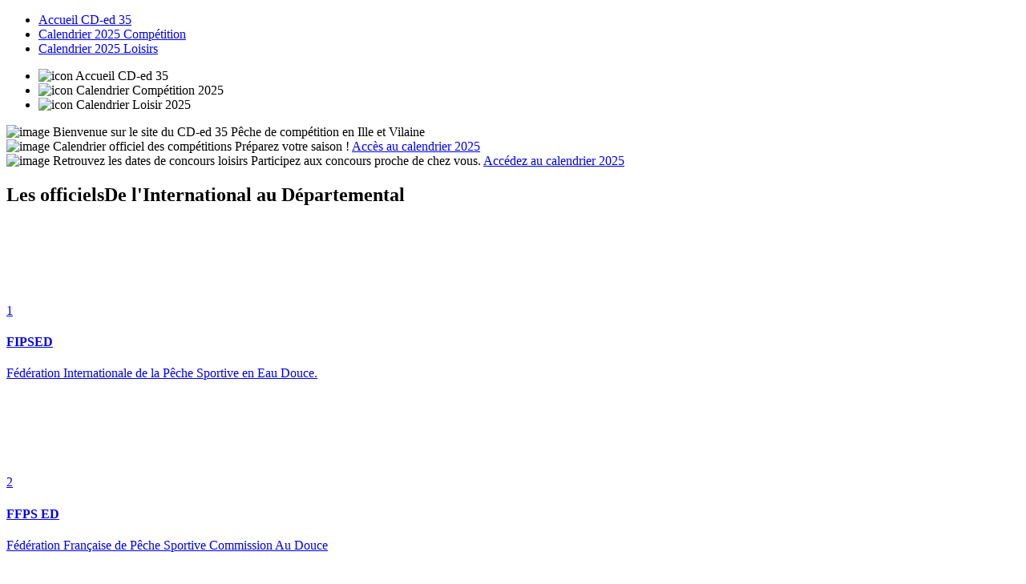

--- FILE ---
content_type: text/html; charset=utf-8
request_url: http://www.cd35.fr/index.php/calendrier-2024-competition/449-marathon-upl?date=2024-04-21-00-00
body_size: 24676
content:
<!doctype html>
<html xml:lang="fr-fr" lang="fr-fr" >
<head>
	<meta name="viewport" content="width=device-width, initial-scale=1.0">
<base href="http://www.cd35.fr/index.php/calendrier-2024-competition/449-marathon-upl" />
	<meta http-equiv="content-type" content="text/html; charset=utf-8" />
	<meta name="author" content="Super User" />
	<meta name="generator" content="Joomla! - Open Source Content Management" />
	<title>News du 31/07/25</title>
	<link href="/plugins/system/jce/css/content.css?d757b84c9cca33d344ad04c4002df210" rel="stylesheet" type="text/css" />
	<link href="/plugins/system/rokbox/assets/styles/rokbox.css" rel="stylesheet" type="text/css" />
	<link href="/libraries/gantry/css/grid-responsive.css" rel="stylesheet" type="text/css" />
	<link href="/templates/rt_lexicon/css-compiled/bootstrap.css" rel="stylesheet" type="text/css" />
	<link href="/templates/rt_lexicon/css-compiled/master-205f0a0050dcf016c7fcbf7145b406bc.css" rel="stylesheet" type="text/css" />
	<link href="/templates/rt_lexicon/css/master-webkit.css" rel="stylesheet" type="text/css" />
	<link href="/templates/rt_lexicon/css-compiled/mediaqueries-205f0a0050dcf016c7fcbf7145b406bc.css" rel="stylesheet" type="text/css" />
	<link href="/templates/rt_lexicon/css-compiled/demo-205f0a0050dcf016c7fcbf7145b406bc.css" rel="stylesheet" type="text/css" />
	<link href="/templates/rt_lexicon/css-compiled/menu.css" rel="stylesheet" type="text/css" />
	<link href="/templates/rt_lexicon/roksprocket/layouts/tabs/themes/default/tabs.css" rel="stylesheet" type="text/css" />
	<style type="text/css">
#rt-logo {background: url(/images/site/logo_peche_competition_cd35.png) 50% 0 no-repeat !important;}
#rt-logo {width: 85px;height: 17px;}

	</style>
	<script type="application/json" class="joomla-script-options new">{"csrf.token":"9044c683cbb05ddb20a4216f19aeb418","system.paths":{"root":"","base":""},"system.keepalive":{"interval":840000,"uri":"\/index.php\/component\/ajax\/?format=json"}}</script>
	<script src="/media/jui/js/jquery.min.js?d757b84c9cca33d344ad04c4002df210" type="text/javascript"></script>
	<script src="/media/jui/js/jquery-noconflict.js?d757b84c9cca33d344ad04c4002df210" type="text/javascript"></script>
	<script src="/media/jui/js/jquery-migrate.min.js?d757b84c9cca33d344ad04c4002df210" type="text/javascript"></script>
	<script src="/media/system/js/caption.js?d757b84c9cca33d344ad04c4002df210" type="text/javascript"></script>
	<script src="/media/system/js/mootools-core.js?d757b84c9cca33d344ad04c4002df210" type="text/javascript"></script>
	<script src="/media/system/js/core.js?d757b84c9cca33d344ad04c4002df210" type="text/javascript"></script>
	<script src="/media/system/js/mootools-more.js?d757b84c9cca33d344ad04c4002df210" type="text/javascript"></script>
	<script src="/plugins/system/rokbox/assets/js/rokbox.js" type="text/javascript"></script>
	<script src="/templates/rt_lexicon/js/chart.js" type="text/javascript"></script>
	<script src="/libraries/gantry/js/browser-engines.js" type="text/javascript"></script>
	<script src="/templates/rt_lexicon/js/rokmediaqueries.js" type="text/javascript"></script>
	<script src="/modules/mod_roknavmenu/themes/default/js/rokmediaqueries.js" type="text/javascript"></script>
	<script src="/modules/mod_roknavmenu/themes/default/js/sidemenu.js" type="text/javascript"></script>
	<!--[if lt IE 9]><script src="/media/system/js/polyfill.event.js?d757b84c9cca33d344ad04c4002df210" type="text/javascript"></script><![endif]-->
	<script src="/media/system/js/keepalive.js?d757b84c9cca33d344ad04c4002df210" type="text/javascript"></script>
	<script src="/media/jui/js/bootstrap.min.js?d757b84c9cca33d344ad04c4002df210" type="text/javascript"></script>
	<script src="/components/com_roksprocket/assets/js/mootools-mobile.js" type="text/javascript"></script>
	<script src="/components/com_roksprocket/assets/js/rokmediaqueries.js" type="text/javascript"></script>
	<script src="/components/com_roksprocket/assets/js/roksprocket.js" type="text/javascript"></script>
	<script src="/components/com_roksprocket/layouts/tabs/themes/default/tabs.js" type="text/javascript"></script>
	<script type="text/javascript">
jQuery(window).on('load',  function() {
				new JCaption('img.caption');
			});if (typeof RokBoxSettings == 'undefined') RokBoxSettings = {pc: '100'};jQuery(function($){ initTooltips(); $("body").on("subform-row-add", initTooltips); function initTooltips (event, container) { container = container || document;$(container).find(".hasTooltip").tooltip({"html": true,"container": "body"});} });if (typeof RokSprocket == 'undefined') RokSprocket = {};
Object.merge(RokSprocket, {
	SiteURL: 'http://www.cd35.fr/',
	CurrentURL: 'http://www.cd35.fr/',
	AjaxURL: 'http://www.cd35.fr/index.php?option=com_roksprocket&amp;task=ajax&amp;format=raw&amp;ItemId=101'
});
window.addEvent('domready', function(){
		RokSprocket.instances.tabs = new RokSprocket.Tabs();
});
window.addEvent('domready', function(){
	RokSprocket.instances.tabs.attach(159, '{"autoplay":"0","delay":"5"}');
});
window.addEvent('load', function(){
   var overridden = false;
   if (!overridden && window.G5 && window.G5.offcanvas){
       var mod = document.getElement('[data-tabs="159"]');
       mod.addEvents({
           touchstart: function(){ window.G5.offcanvas.detach(); },
           touchend: function(){ window.G5.offcanvas.attach(); }
       });
       overridden = true;
   };
});

	</script>
<meta property="og:url" content="http://www.cd35.fr/" />
<meta property="og:image" content="http://www.cd35.fr/templates/rt_lexicon/images/logo/logo-og.png" />
<meta property="og:title" content="CD-ed 35" />
<meta property="og:description" content="" />

</head>
<body  class="logo-type-custom demostyle-type-preset3 pagesurround-type-preset3 mainbody-overlay-light font-family-lexicon font-size-is-default menu-type-dropdownmenu layout-mode-responsive col12 option-com-content menu-accueil-cd-ed-35 -apr14-home">
	<div id="rt-page-surround">
				<header id="rt-header-surround">
						<div id="rt-header">
				<div class="rt-container">
					<div class="rt-grid-3 rt-alpha">
            <div class="rt-logo-block">
            <a href="/" id="rt-logo"></a>
        </div>
        
</div>
<div class="rt-grid-9 rt-omega">
    	<div class="menu-block">
		<div class="gf-menu-device-container responsive-type-panel">
    
</div>
<ul class="gf-menu l1 " >
                    <li class="item101 active last" >

            <a class="item" href="/index.php"  >
                <span class="menu-item-bg">
                                        Accueil CD-ed 35                </span>
            </a>


                    </li>
                            <li class="item655" >

            <a class="item" href="/index.php/calendrier-2025-competition"  >
                <span class="menu-item-bg">
                                        Calendrier 2025 Compétition                </span>
            </a>


                    </li>
                            <li class="item656" >

            <a class="item" href="/index.php/calendrier-2025-loisirs"  >
                <span class="menu-item-bg">
                                        Calendrier 2025 Loisirs                </span>
            </a>


                    </li>
            </ul>		<div class="clear"></div>
	</div>
	
</div>
					<div class="clear"></div>
				</div>
			</div>
									<div id="rt-drawer">
				<div class="rt-container">
										<div class="clear"></div>
				</div>
			</div>
								</header>
		
		
				<section id="rt-showcase-surround">
						<div id="rt-showcase">
				<div class="rt-container">
					<div class="rt-grid-12 rt-alpha rt-omega">
     			            <div class="rt-block fp-roksprocket-tabs-showcase">
           	<div class="module-surround">
	           		                	<div class="module-content">
	                		<div data-tabs="159">
	<div class="sprocket-tabs layout-left animation-fade">
					<ul class="sprocket-tabs-nav">
								<li data-tabs-navigation><span class="sprocket-tabs-inner">
					<img src="/images/site/accueil_cd35_peche_competition_300_150.jpg" class="sprocket-tabs-icon" alt="icon" />					<span class="sprocket-tabs-text">
						Accueil CD-ed 35					</span>
				</span></li>
								<li data-tabs-navigation><span class="sprocket-tabs-inner">
					<img src="/images/site/calendrier_competition_cd35_peche_competition_300_150.jpg" class="sprocket-tabs-icon" alt="icon" />					<span class="sprocket-tabs-text">
						Calendrier Compétition 2025					</span>
				</span></li>
								<li data-tabs-navigation><span class="sprocket-tabs-inner">
					<img src="/images/site/calendrier_loisir_cd35_peche_competition_300_150.jpg" class="sprocket-tabs-icon" alt="icon" />					<span class="sprocket-tabs-text">
						Calendrier Loisir 2025					</span>
				</span></li>
							</ul>
				<div class="sprocket-tabs-panels">
			<div class="sprocket-tabs-panel" data-tabs-panel>
	<div class="sprocket-tabs-content">
		<img class="sprocket-tabs-image" src="/images/site/accueil_cd35_peche_competition.jpg" alt="image" /><span class="sprocket-tabs-desc rt-center">	<span class="rt-text-large">Bienvenue sur le site du CD-ed 35</span>	<span class="rt-title-tag">Pêche de compétition en Ille et Vilaine</span>	</span>			</div>
</div>
<div class="sprocket-tabs-panel" data-tabs-panel>
	<div class="sprocket-tabs-content">
		<img class="sprocket-tabs-image" src="/images/site/calendrier_competition_cd35_peche_competition.jpg" alt="image" /><span class="sprocket-tabs-desc rt-center">	<span class="rt-text-large">Calendrier officiel des compétitions</span>	<span class="rt-title-tag">Préparez votre saison !</span>	<a href="/index.php/calendrier-2025-competition" class="readon">Accès au calendrier 2025</a></span>			</div>
</div>
<div class="sprocket-tabs-panel" data-tabs-panel>
	<div class="sprocket-tabs-content">
		<img class="sprocket-tabs-image" src="/images/site/calendrier_loisir_cd35_peche_competition.jpg" alt="image" /><span class="sprocket-tabs-desc rt-center">	<span class="rt-text-large">Retrouvez les dates de concours loisirs</span>	<span class="rt-title-tag">Participez aux concours proche de chez vous.</span>	<a href="/index.php/calendrier-2025-loisirs" class="readon">Accédez au calendrier 2025</a></span>			</div>
</div>
		</div>
			</div>
</div>
	                	</div>
                	</div>
           </div>
	
</div>
					<div class="clear"></div>
				</div>
			</div>
					</section>
		
				<section id="rt-main-surround">
			<div id="rt-transition">
				<div id="rt-mainbody-surround">
																																			<div class="rt-container">
						<div id="rt-main" class="sa3-mb9">
    <div class="rt-main-wrapper rt-grid-9 rt-push-3">
                <div id="rt-content-top">
            <div class="rt-grid-9 rt-alpha rt-omega">
     			            <div class="rt-block fp-content-top-01 rt-title-large">
           	<div class="module-surround">
	           				<div class="module-title">
					<h2 class="title"><span>Les officiels<span class="rt-title-tag">De l'International au Départemental</span></span></h2>			</div>
	                		                	<div class="module-content">
	                		

<div class="customfp-content-top-01 rt-title-large"  >
	<div class="gantry-row">
<div class="gantry-width-33">
<div class="gantry-width-spacer">
<p class="nomarginbottom">&nbsp;</p>
<p class="nomarginbottom">&nbsp;</p>
<p class="nomarginbottom">&nbsp;</p>
<p class="nomarginbottom"><a href="http://www.fips-ed.com/" target="_blank" rel="noopener noreferrer"><span class="rt-circle-number">1</span></a></p>
<h4><a href="http://www.fips-ed.com/" target="_blank" rel="noopener noreferrer">FIPSED</a></h4>
<p><a href="http://www.fips-ed.com/" target="_blank" rel="noopener noreferrer">F&eacute;d&eacute;ration Internationale de la P&ecirc;che Sportive en Eau Douce.</a></p>
</div>
</div>
<div class="gantry-width-33">
<div class="gantry-width-spacer">
<p class="nomarginbottom">&nbsp;</p>
<p class="nomarginbottom">&nbsp;</p>
<p class="nomarginbottom">&nbsp;</p>
<p class="nomarginbottom"><a href="https://www.ffpsed.fr/"><span class="rt-circle-number">2</span></a></p>
<h4><a href="https://www.ffpsed.fr/">FFPS ED</a></h4>
<p><a href="https://www.ffpsed.fr/">F&eacute;d&eacute;ration Fran&ccedil;aise de P&ecirc;che Sportive Commission Au Douce</a></p>
</div>
</div>
<div class="gantry-width-33">
<div class="gantry-width-spacer">&nbsp;</div>
<div class="gantry-width-spacer">&nbsp;</div>
<div class="gantry-width-spacer">&nbsp;</div>
<div class="gantry-width-spacer"><a href="http://www.federationpeche.com/35/" target="_blank" rel="noopener noreferrer"><span class="rt-circle-number">3</span></a>
<h4><a href="http://www.federationpeche.com/35/" target="_blank" rel="noopener noreferrer">F&eacute;d&eacute;ration d&eacute;partementale</a></h4>
<p><a href="http://www.federationpeche.com/35/" target="_blank" rel="noopener noreferrer">F&eacute;d&eacute;ration de l'Ille et Vilaine pour la P&ecirc;che et la Protection du Milieu Aquatique.</a></p>
</div>
</div>
</div>
<div class="clear">&nbsp;</div></div>
	                	</div>
                	</div>
           </div>
	
</div>
        </div>
                		<div class="rt-block">
            <div id="rt-mainbody">
				<div class="component-content">
                	<div class="item-page apr14-home" itemscope itemtype="https://schema.org/Article">
	<meta itemprop="inLanguage" content="fr-FR" />
	
		
						
		
	
	
		
								<div itemprop="articleBody">
		<p>Le programme du concours Team Mordelles Compétition à Martigné Ferchaud le 07/09/25 est en ligne.</p>	</div>

	
							</div>

				</div>
            </div>
		</div>
                        <div id="rt-content-bottom">
            <div class="rt-grid-9 rt-alpha rt-omega">
     			            <div class="rt-block ">
           	<div class="module-surround">
	           				<div class="module-title">
					<h2 class="title"><span>Dernières news</span></h2>			</div>
	                		                	<div class="module-content">
	                		<div class="newsflash">
					<h4 class="newsflash-title">
			News du 16/01/2026		</h4>


	

	<p>L'assemblée Générale aura lieu le 07 Février au restaurant Le QUINCAMPOIX - La Métairie - MELESSE à 14 h 30.</p>

					<h4 class="newsflash-title">
			News du 30/11/25		</h4>


	

	<p>La coupe d'Hiver est remporté par Patrick BOUGET avec 6285 points.</p>

					<h4 class="newsflash-title">
			News du 29/11/25		</h4>


	

	<p>Le programme du concours Téléthon Dinan 2025 du 07/12 est en ligne.</p>

					<h4 class="newsflash-title">
			News du 08/11/25		</h4>


	

	<p>Le concours organisé par le Team Dinan Compétition dans le port de Dinan le 23/11/25 est en ligne.</p>
<p>Les résultats de la coupe d'Automne sont en ligne.&nbsp;</p>
<p>&nbsp;</p>

					<h4 class="newsflash-title">
			News du 31/10/2025		</h4>


	

	<p>Coupe d'autome : cliquez ici pour connaitre le <span style="color: #ff6600;"><a style="color: #ff6600;" href="/images/2024/Calendrier/Rdv_Chevaigne_Les_Cours.png">Lieu du Rendez vous - Chevaigné Les Cours</a></span></p>

					<h4 class="newsflash-title">
			News du 20/10/25		</h4>


	

	<p>Une nouvelle date pour la coupe d'Automne est sur le planning : 02/11/25. Canal Chevaigné</p>
<p>La coupe d'Hiver est en ligne : 30/11/25. Canal St Germain Sur Ille</p>

					<h4 class="newsflash-title">
			News du 14/10/25		</h4>


	

	<p>La Coupe d'Automne est annulée en raison du peu de participants.</p>
<p>Le concours de Jugon Les Lacs du 26/10 est en ligne</p>

					<h4 class="newsflash-title">
			News du 08/10/2025		</h4>


	

	<p>Championnat Régional Feeder Master &amp; Vétérans : Le parcours de remplacement est privilégié en raison du niveau très bas du lac de Glomel</p>

					<h4 class="newsflash-title">
			News du 02/10/2025		</h4>


	

	<p>Le programme de la coupe d'Automne du 19/10/25 à Chevaigné est en ligne.</p>

					<h4 class="newsflash-title">
			News du 25/09/25		</h4>


	

	<p>Le programme du championnat Régional Feeder du 11-12/10 est en ligne. NB : Sur inscription</p>

					<h4 class="newsflash-title">
			News du 15/09/25		</h4>


	

	<p>Le programme du Marathon Chavagne organisé par le Team Garbolino UPL Rennes du 27/09 a été mis à jour.</p>

					<h4 class="newsflash-title">
			News du 08/09/25		</h4>


	

	<p>Le marathon de Chavagne du 13 Septembre est annulé par manque de participants.</p>

					<h4 class="newsflash-title">
			News du 30/08/25		</h4>


	

	<p>Le programme du concours américaine du 13 Septembre à l'étang de la Sillandais (rubrique Calendrier Loisir) est en ligne.</p>

					<h4 class="newsflash-title">
			News du 29/08/25		</h4>


	

	<p>En raison de la pénurie, le fouillis sera interdit lors du Marathon de Coesmes du 06/09 et du concours du Team Mordelles Competition du 07//09.</p>
<p>Le programme du marathon de Chavagne organisé par UPL Garbolino du 27/09 est en ligne.</p>
<p>Le programme du concours + de 55 ans du 01/10 est en ligne.</p>

					<h4 class="newsflash-title">
			News du 14/08/2025		</h4>


	

	<p>Le programme du Championnat Régional Feeder Bretagne est en ligne. Vous devez confirmer votre présence auprès de Lionel BOULLE.</p>

					<h4 class="newsflash-title">
			News du 05/08/2025		</h4>


	

	<p>Le programme du marathon Coesmes du 06/09 est en ligne (rubrique Loisirs)</p>
<p>Le programme du marathon Etang Beaufort - Plerguer du 31/08 est en ligne (rubrique Loisirs)</p>

					<h4 class="newsflash-title">
			News du 31/07/25		</h4>


	

	<p>Le programme du concours Team Mordelles Compétition à Martigné Ferchaud le 07/09/25 est en ligne.</p>

					<h4 class="newsflash-title">
			News du 14/07/25		</h4>


	

	<p>Le programme du concours Bazouges Sous Hédé du 20/07/25 est en ligne (calendrier Loisirs).</p>

					<h4 class="newsflash-title">
			News du 16/06/2025		</h4>


	

	<p>Le programme pour les 15 Heures de Rieux - Basse Rivière du 12-13/07 est en ligne.</p>

					<h4 class="newsflash-title">
			News du 03/06/2025		</h4>


	

	<p>Le programme de la compétition organisé par le CD-ed35 du 06 Juillet à la Chapelle de BRAIN est en ligne</p>

	</div>
	                	</div>
                	</div>
           </div>
	
</div>
        </div>
            </div>
                <div class="rt-grid-3 rt-pull-9">
                <div id="rt-sidebar-a">
                     			            <div class="rt-block box1 title1 fp-sidebar-01">
           	<div class="module-surround">
	           				<div class="module-title">
					<h2 class="title"><span>Le comité départemental d'Ille et Vilaine - Commission Eau Douce</span></h2>			</div>
	                		                	<div class="module-content">
	                		

<div class="custombox1 title1 fp-sidebar-01"  >
	<ul class="menu">
<li><a href="/index.php/component/contact/category/19-gestionnaires-peche-competition-ille-et-vilaine-cd35-ed?Itemid=101">Contactez-nous</a></li>
<li><a href="/index.php/18-bureau/41-le-bureau">Le bureau 2025</a></li>
<li><a href="/index.php/2-resultats/uncategorised/40-liste-des-clubs">Les clubs 2023</a></li>
<li></li>
<li></li>
<li></li>
<li></li>
</ul></div>
	                	</div>
                	</div>
           </div>
	 			            <div class="rt-block box2">
           	<div class="module-surround">
	           				<div class="module-title">
					<h2 class="title"><span>Résultats Compétition</span></h2>			</div>
	                		                	<div class="module-content">
	                		<ul class="category-modulebox2 mod-list">
						<li>
									<a class="mod-articles-category-title " href="/index.php/resultats-2017">Résultats 2017</a>
				
				
				
				
				
				
				
							</li>
					<li>
									<a class="mod-articles-category-title " href="/index.php/resultats-2018">Résultats 2018</a>
				
				
				
				
				
				
				
							</li>
					<li>
									<a class="mod-articles-category-title " href="/index.php/16-resultats/191-resultats-2019">Résultats 2019</a>
				
				
				
				
				
				
				
							</li>
					<li>
									<a class="mod-articles-category-title " href="/index.php/16-resultats/241-resultats-2020">Résultats 2020</a>
				
				
				
				
				
				
				
							</li>
					<li>
									<a class="mod-articles-category-title " href="/index.php/16-resultats/283-resultats-2021">Résultats 2021</a>
				
				
				
				
				
				
				
							</li>
					<li>
									<a class="mod-articles-category-title " href="/index.php/16-resultats/309-resultats-2022">Résultats 2022</a>
				
				
				
				
				
				
				
							</li>
					<li>
									<a class="mod-articles-category-title " href="/index.php/16-resultats/341-resultats-2023">Résultats 2023</a>
				
				
				
				
				
				
				
							</li>
					<li>
									<a class="mod-articles-category-title " href="/index.php/16-resultats/402-resultats-2024">Résultats 2024</a>
				
				
				
				
				
				
				
							</li>
					<li>
									<a class="mod-articles-category-title " href="/index.php/16-resultats/435-resultats-2025">Résultats 2025</a>
				
				
				
				
				
				
				
							</li>
			</ul>
	                	</div>
                	</div>
           </div>
	 			            <div class="rt-block ">
           	<div class="module-surround">
	           				<div class="module-title">
					<h2 class="title"><span>Connexion</span></h2>			</div>
	                		                	<div class="module-content">
	                		<form action="/index.php" method="post" id="login-form" class="form-inline">
		<div class="userdata">
		<div id="form-login-username" class="control-group">
			<div class="controls">
									<div class="input-prepend">
						<span class="add-on">
							<span class="icon-user hasTooltip" title="Identifiant"></span>
							<label for="modlgn-username" class="element-invisible">Identifiant</label>
						</span>
						<input id="modlgn-username" type="text" name="username" class="input-small" tabindex="0" size="18" placeholder="Identifiant" />
					</div>
							</div>
		</div>
		<div id="form-login-password" class="control-group">
			<div class="controls">
									<div class="input-prepend">
						<span class="add-on">
							<span class="icon-lock hasTooltip" title="Mot de passe">
							</span>
								<label for="modlgn-passwd" class="element-invisible">Mot de passe							</label>
						</span>
						<input id="modlgn-passwd" type="password" name="password" class="input-small" tabindex="0" size="18" placeholder="Mot de passe" />
					</div>
							</div>
		</div>
						<div id="form-login-remember" class="control-group checkbox">
			<label for="modlgn-remember" class="control-label">Se souvenir de moi</label> <input id="modlgn-remember" type="checkbox" name="remember" class="inputbox" value="yes"/>
		</div>
				<div id="form-login-submit" class="control-group">
			<div class="controls">
				<button type="submit" tabindex="0" name="Submit" class="btn btn-primary login-button">Connexion</button>
			</div>
		</div>
					<ul class="unstyled">
							<li>
					<a href="/index.php/component/users/?view=remind&amp;Itemid=101">
					Identifiant oublié ?</a>
				</li>
				<li>
					<a href="/index.php/component/users/?view=reset&amp;Itemid=101">
					Mot de passe oublié ?</a>
				</li>
			</ul>
		<input type="hidden" name="option" value="com_users" />
		<input type="hidden" name="task" value="user.login" />
		<input type="hidden" name="return" value="aHR0cDovL3d3dy5jZDM1LmZyL2luZGV4LnBocC9jYWxlbmRyaWVyLTIwMjQtY29tcGV0aXRpb24vNDQ5LW1hcmF0aG9uLXVwbD9kYXRlPTIwMjQtMDQtMjEtMDAtMDA=" />
		<input type="hidden" name="9044c683cbb05ddb20a4216f19aeb418" value="1" />	</div>
	</form>
	                	</div>
                	</div>
           </div>
	 			            <div class="rt-block box2">
           	<div class="module-surround">
	           				<div class="module-title">
					<h2 class="title"><span>Calendriers Extérieurs</span></h2>			</div>
	                		                	<div class="module-content">
	                		<ul class="category-modulebox2 mod-list">
						<li>
									<a class="mod-articles-category-title " href="/index.php/17-calendriers-exterieurs/106-calendriers-exterieurs">Autres CD-ed</a>
				
				
				
				
				
				
				
							</li>
			</ul>
	                	</div>
                	</div>
           </div>
	
                </div>
            </div>

    <div class="clear"></div>
</div>
					</div>
																													</div>
			</div>
		</section>
		
		
		
		
									</div>
</body>
</html>
